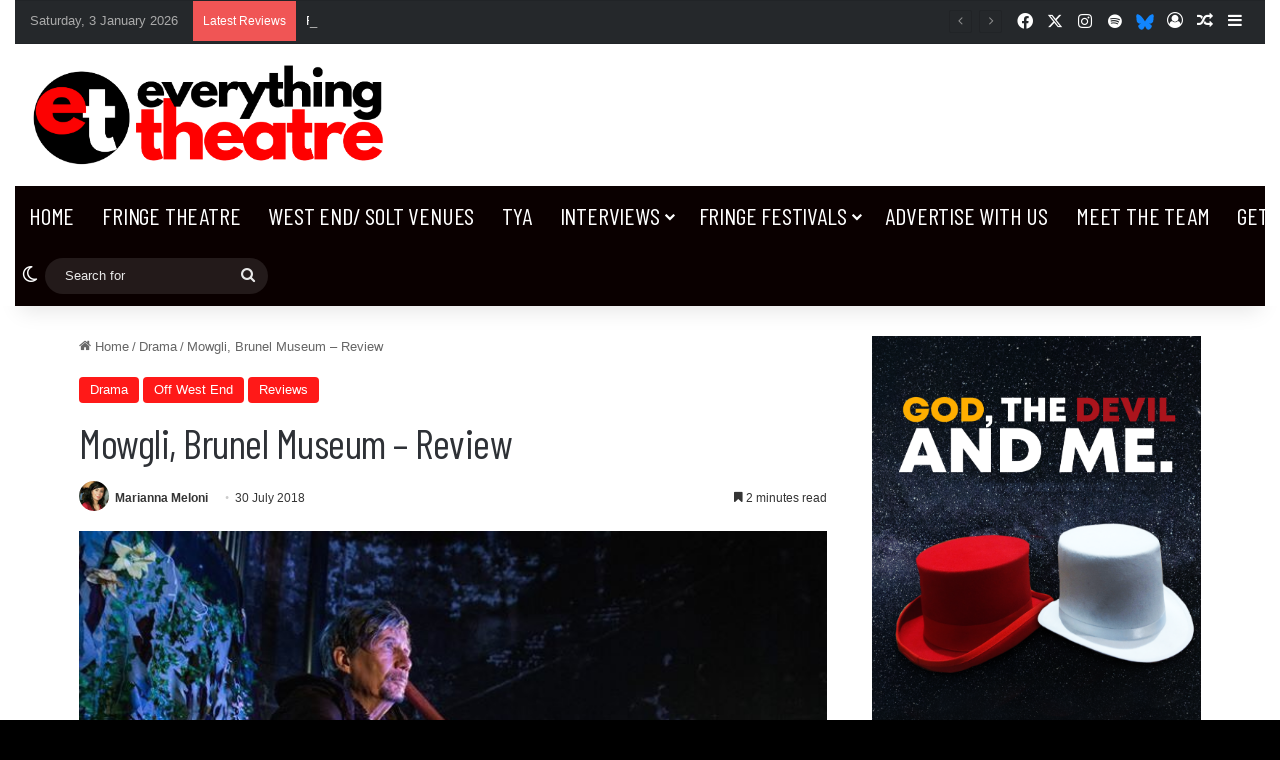

--- FILE ---
content_type: text/html; charset=utf-8
request_url: https://www.google.com/recaptcha/api2/aframe
body_size: 265
content:
<!DOCTYPE HTML><html><head><meta http-equiv="content-type" content="text/html; charset=UTF-8"></head><body><script nonce="xGCl-1PbF45_bFr_Y8EyOA">/** Anti-fraud and anti-abuse applications only. See google.com/recaptcha */ try{var clients={'sodar':'https://pagead2.googlesyndication.com/pagead/sodar?'};window.addEventListener("message",function(a){try{if(a.source===window.parent){var b=JSON.parse(a.data);var c=clients[b['id']];if(c){var d=document.createElement('img');d.src=c+b['params']+'&rc='+(localStorage.getItem("rc::a")?sessionStorage.getItem("rc::b"):"");window.document.body.appendChild(d);sessionStorage.setItem("rc::e",parseInt(sessionStorage.getItem("rc::e")||0)+1);localStorage.setItem("rc::h",'1767419674791');}}}catch(b){}});window.parent.postMessage("_grecaptcha_ready", "*");}catch(b){}</script></body></html>

--- FILE ---
content_type: text/css
request_url: https://everything-theatre.co.uk/wp-content/plugins/publisher-media-kit//dist/blocks/tabs-block.css?ver=ae40650db20af6e1a5dd
body_size: 1044
content:
.tab-list{list-style:none;margin:0;overflow:auto;padding:0;position:relative;white-space:nowrap}.tab-list[aria-orientation=vertical]{display:flex;flex-direction:column;white-space:normal}.tab-list[aria-orientation=vertical] .tab-item{display:block}.tab-list[aria-orientation=vertical] .tab-item:last-of-type>[role=tab]{border-bottom-color:#777}.tab-list[aria-orientation=vertical] .tab-item>[role=tab]{border-bottom-color:#fff;width:100%}.tab-list[aria-orientation=vertical] .tab-item.is-active>[role=tab]{border-right-color:#fff}.tab-item{display:inline-block}.tab-item>[role=tab]{border:1px solid #777;display:inline-block;padding:5px 8px;-webkit-text-decoration:none;text-decoration:none}@media (--width-medium ){.tab-item>[role=tab]{padding:10px 15px}}.tab-item>[role=tab]:focus,.tab-item>[role=tab]:hover{background:#ccc}.tab-item.is-active [role=tab]{background:#fff;border-bottom-color:#fff;position:relative;z-index:1}.tabs-vertical{display:flex}.tabs-vertical .tab-group{flex:1;margin-left:-1px;margin-top:0}.tab-group{border:1px solid #777;margin-top:-1px}.tab-content{padding:15px}.tab-content[aria-hidden=true]{display:none}:root{--c-appender-button-bg:#000;--c-white:#fff;--c-gray:#777;--c-light-grey:#d3d3d3;--c-placeholder-text:#707070;--tab-item-width:200px;--tab-item-height:60px;--tenup-tabs-rich-text-color:#1e1e1e;--tenup-tabs-untitled-tab-color:#6c6c6c}.wp-block[data-type="tenup/tabs"] .tab-group>.block-editor-inner-blocks .wp-block.has-child-selected[data-type="tenup/tabs-item"],.wp-block[data-type="tenup/tabs"] .tab-group>.block-editor-inner-blocks .wp-block.is-selected[data-type="tenup/tabs-item"]{display:block}.wp-block[data-type="tenup/tabs"] .tab-group .tab-header{align-items:center;background-color:var(--c-white);box-sizing:border-box;display:flex;font-family:-apple-system,BlinkMacSystemFont,Segoe UI,Roboto,Oxygen-Sans,Ubuntu,Cantarell,Helvetica Neue,sans-serif;font-size:13px;height:calc(var(--tab-item-height) - 2px);left:0;padding:6px 12px;position:absolute;text-align:center;top:calc(var(--tab-item-height)*-1 + 2px)}.wp-block[data-type="tenup/tabs"] .tab-group .tab-header .rich-text{line-height:1.2;position:relative;text-align:center;width:100%}.wp-block[data-type="tenup/tabs"]:not(.has-child-selected) .wp-block-tenup-tabs.components-tab-panel__tabs-item-is-editing .tab-group>.block-editor-inner-blocks .wp-block[data-type="tenup/tabs-item"][data-is-tab-header-editing],.wp-block[data-type="tenup/tabs"]:not(.has-child-selected) .wp-block-tenup-tabs:not(.components-tab-panel__tabs-item-is-editing) .tab-group>.block-editor-inner-blocks .wp-block[data-type="tenup/tabs-item"]:first-child{display:block}.wp-block[data-type="tenup/tabs"] .components-button{font-family:inherit;font-size:inherit}.wp-block-tenup-tabs .tab-group>.block-editor-inner-blocks>.block-editor-block-list__layout>.wp-block~.wp-block{display:none}.wp-block-tenup-tabs .tab-group>.block-editor-inner-blocks .wp-block[data-type="tenup/tabs-item"]{display:none;margin-top:0}.wp-block-tenup-tabs .tab-item{border:1px solid var(--c-gray);display:inline-block;height:var(--tab-item-height);text-align:center;-webkit-text-decoration:none;text-decoration:none;width:var(--tab-item-width)}.wp-block-tenup-tabs .components-tab-panel__tabs-item .components-button{border-radius:0}.wp-block-tenup-tabs .components-tab-panel__tabs-item.is-active{background:var(--c-white);border-bottom-color:var(--c-white);box-shadow:none;position:relative;z-index:1}.wp-block-tenup-tabs .components-tab-panel__tabs-item.is-active:before{display:none}.wp-block-tenup-tabs .components-tab-panel__tabs-item.rich-text{align-items:center;display:flex;font-weight:500}.wp-block-tenup-tabs .components-tab-panel__tabs-item.rich-text:hover{color:var(--tenup-tabs-rich-text-color)}.wp-block-tenup-tabs .components-tab-panel__tabs-item.untitled{color:var(--tenup-tabs-untitled-tab-color)}.wp-block-tenup-tabs .add-tab-button{margin-left:6px;margin-top:11px}.wp-block-tenup-tabs .components-tab-panel__tabs .components-text-control__input{margin-left:5px}.wp-block-tenup-tabs .components-tab-panel__tabs .untitled{color:var(--c-placeholder-text)}.wp-block-tenup-tabs.components-tab-panel__tabs-item-is-editing .components-tab-panel__tabs>:not(.is-active){border-bottom-color:var(--c-gray)!important}.wp-block-tenup-tabs.components-tab-panel__tabs-item-is-editing .components-tab-panel__tabs .is-active{border-bottom-color:var(--c-white)!important}.components-button.tabs-item-appender.is-tertiary:not(:disabled){background-color:var(--c-appender-button-bg);color:var(--c-white)}.components-button.tabs-item-appender.is-tertiary:not(:disabled):hover{color:var(--c-light-grey)}


--- FILE ---
content_type: text/css
request_url: https://everything-theatre.co.uk/wp-content/plugins/publisher-media-kit/dist/css/style.css?ver=1.3.6
body_size: 2544
content:
:root{--pmk-c-black:#000;--pmk-c-white:#fff;--pmk-c-grey-darker:#111;--pmk-c-sapphire:#041133;--pmk-c-ghost-white:#f8f9ff;--pmk-c-light-salmon:#fc9e7f;--pmk-c-light-slate-blue:#6785ff;--pmk-c-pattens-blue:#ebf0f7;--pmk-c-comet:#626679;--pmk-box-shadow:0 2px 31px rgba(0,0,0,.097);--pmk-border-radius:0.625rem;--pmk-font-weight-thin:100;--pmk-font-weight-extra-light:200;--pmk-font-weight-light:300;--pmk-font-weight-normal:400;--pmk-font-weight-medium:500;--pmk-font-weight-semi-bold:600;--pmk-font-weight-bold:700;--pmk-font-weight-extra-bold:800;--pmk-font-weight-black:900;--pmk-xxs-font-size:0.875rem;--pmk-xxs-line-height:1rem;--pmk-xs-font-size:1rem;--pmk-xs-line-height:1.625rem;--pmk-s-font-size:1.25rem;--pmk-s-line-height:1.5rem;--pmk-sm-font-size:1.375rem;--pmk-sm-line-height:2rem;--pmk-m-font-size:1.5rem;--pmk-m-line-height:1.75rem;--pmk-l-font-size:2.1875rem;--pmk-l-line-height:2.5625rem;--pmk-xl-font-size:3.125rem;--pmk-xl-line-height:3.625rem;--pmk-spacing-1:0.0625rem;--pmk-spacing-4:0.25rem;--pmk-spacing-6:0.375rem;--pmk-spacing-8:0.5rem;--pmk-spacing-10:0.625rem;--pmk-spacing-12:0.75rem;--pmk-spacing-16:1rem;--pmk-spacing-20:1.25rem;--pmk-spacing-24:1.5rem;--pmk-spacing-28:1.75rem;--pmk-spacing-30:1.875rem;--pmk-spacing-36:2.25rem;--pmk-spacing-40:2.5rem;--pmk-spacing-54:3.375rem;--pmk-spacing-56:3.5rem;--pmk-spacing-60:3.75rem;--pmk-spacing-65:4.0625rem;--pmk-spacing-70:4.375rem;--pmk-spacing-80:5rem;--pmk-spacing-100:6.25rem;--pmk-max-width:78.75rem}.editor-styles-wrapper,:root{--pmk-global-color-primary:var(--global--color-primary,var(--pmk-c-grey-darker));--pmk-global-color-secondary:var(--global--color-secondary,var(--pmk-c-comet));--pmk-global-color-accent:var(--global--color-gray,var(--pmk-c-light-slate-blue));--pmk-global-color-accent-secondary:var(--global--color-gray,var(--pmk-c-light-salmon));--pmk-global-color-background:var(--global--color-background,var(--pmk-c-white));--pmk-global-color-background-focus:var(--global--color-secondary,var(--pmk-c-ghost-white));--pmk-global-color-border:var(--global--color-border,var(--pmk-c-pattens-blue));--pmk-global-color-text-on-background:var(--global--color-white,var(--pmk-c-sapphire));--pmk-global-color-text-on-background-secondary:var(--global--color-light-gray,var(--pmk-global-color-secondary));--pmk-alignwide-width:var(--responsive--alignwide-width,100%);--pmk-color-button-primary-background:var(--pmk-c-light-slate-blue);--pmk-color-button-primary-text:var(--pmk-c-white);--pmk-color-button-primary-background-hover:var(--pmk-c-sapphire);--pmk-color-button-primary-text-hover:var(--pmk-c-white);--pmk-global-max-width:var(--responsive--alignwide-width,var(--pmk-max-width));--pmk-spacing-components:var(--pmk-spacing-70);--pmk-spacing-related:var(--pmk-spacing-30);--pmk-spacing-internal-xsmall:var(--pmk-spacing-8);--pmk-spacing-internal-small:var(--pmk-spacing-12);--pmk-spacing-internal-medium:var(--pmk-spacing-20);--pmk-spacing-internal-large:var(--pmk-spacing-30);--pmk-spacing-internal-xlarge:var(--pmk-spacing-56);--pmk-heading-1-font-size:var(--pmk-xl-font-size);--pmk-heading-1-line-height:var(--pmk-xl-line-height);--pmk-heading-2-font-size:var(--pmk-l-font-size);--pmk-heading-2-line-height:var(--pmk-l-line-height);--pmk-heading-3-font-size:var(--pmk-m-font-size);--pmk-heading-3-line-height:var(--pmk-m-line-height);--pmk-heading-4-font-size:var(--pmk-sm-font-size);--pmk-heading-4-line-height:var(--pmk-sm-line-height);--pmk-heading-5-font-size:var(--pmk-s-font-size);--pmk-heading-5-line-height:var(--pmk-s-line-height);--pmk-heading-6-font-size:var(--pmk-xs-font-size);--pmk-heading-6-line-height:var(--pmk-xs-line-height);--pmk-text-smaller-font-size:var(--pmk-xxs-font-size);--pmk-text-smaller-line-height:var(--pmk-xxs-line-height);--pmk-text-small-font-size:var(--pmk-xs-font-size);--pmk-text-small-line-height:var(--pmk-xs-line-height);--pmk-text-base-font-size:var(--pmk-sm-font-size);--pmk-text-base-line-height:var(--pmk-sm-line-height);--pmk-text-large-font-size:var(--pmk-m-font-size);--pmk-text-large-line-height:var(--pmk-m-line-height)}div.wp-block-group.pmk-audience-profiles{margin-bottom:var(--pmk-spacing-components);margin-top:0}div.wp-block-group.pmk-audience-profiles h2{border-bottom:1px solid var(--pmk-global-color-border);font-size:var(--pmk-heading-2-font-size);font-weight:var(--pmk-font-weight-normal);line-height:var(--pmk-heading-2-line-height);margin-bottom:var(--pmk-spacing-internal-xlarge);max-width:none!important;padding-bottom:var(--pmk-spacing-internal-xsmall)}div.wp-block-group.pmk-audience-profiles .wp-block-image{align-items:center;background-color:var(--pmk-global-color-background-focus);border-radius:50%;display:flex;height:14.6875rem;justify-content:center;margin:0 auto;padding:var(--pmk-spacing-internal-medium);width:14.6875rem}div.wp-block-group.pmk-audience-profiles p{font-size:var(--pmk-text-base-font-size);line-height:var(--pmk-text-base-line-height);margin-top:var(--pmk-spacing-related)}div.wp-block-group.pmk-audience-profiles figure{max-height:8.5625rem;max-width:8.5625rem}@media (max-width:782px){div.wp-block-group.pmk-audience-profiles .wp-block-column{margin-bottom:var(--pmk-spacing-internal-medium)}}.wp-block-buttons .pmk-button .wp-block-button__link{background-color:var(--pmk-color-button-primary-background);color:var(--pmk-color-button-primary-text)}.wp-block-buttons .pmk-button .wp-block-button__link:focus,.wp-block-buttons .pmk-button .wp-block-button__link:hover{background-color:var(--pmk-color-button-primary-background-hover);color:var(--pmk-color-button-primary-text-hover)}div.wp-block-cover.pmk-cover{margin-bottom:var(--pmk-spacing-components)}div.wp-block-cover.pmk-cover h1{font-size:var(--pmk-heading-1-font-size);font-weight:var(--pmk-font-weight-normal);line-height:var(--pmk-heading-1-font-size)}div.wp-block-cover.pmk-cover p{font-size:var(--pmk-text-small-font-size);line-height:var(--pmk-text-small-line-height);margin-bottom:var(--pmk-spacing-internal-medium)}div.wp-block-group.pmk-packages{color:var(--pmk-global-color-primary);margin-bottom:var(--pmk-spacing-components)}@media (min-width:600px) and (max-width:782px){div.wp-block-group.pmk-packages .wp-block-column:not(:only-child){flex-basis:calc(50% - 1.5em)!important;flex-grow:1}}div.wp-block-group.pmk-packages .wp-block-group__inner-container{padding:var(--pmk-spacing-internal-medium) 0 var(--pmk-spacing-internal-xlarge);position:relative}div.wp-block-group.pmk-packages .wp-block-group__inner-container>*{position:relative;z-index:1}div.wp-block-group.pmk-packages .wp-block-group__inner-container:before{background-color:var(--pmk-global-color-background-focus);content:"";height:100%;left:50%;margin-left:-50vw;position:absolute;top:0;width:100vw;z-index:0}div.wp-block-group.pmk-packages h2{color:var(--pmk-global-color-text-on-background);font-size:var(--pmk-heading-2-font-size);font-weight:var(--pmk-font-weight-normal);line-height:var(--pmk-heading-2-line-height)}div.wp-block-group.pmk-packages p{color:var(--pmk-global-color-text-on-background-secondary);font-size:var(--pmk-text-small-font-size);line-height:var(--pmk-text-small-line-height);margin:0 auto var(--pmk-spacing-internal-medium);max-width:80%}div.wp-block-group.pmk-packages .wp-block-columns{flex-wrap:wrap}div.wp-block-group.pmk-packages .pmk-packages-columns{justify-content:center}div.wp-block-group.pmk-packages .wp-block-column{background-color:var(--pmk-global-color-background);border-radius:var(--pmk-border-radius);box-shadow:var(--pmk-box-shadow);color:var(--pmk-global-color-primary);display:flex;flex-direction:column;font-size:var(--pmk-text-small-font-size);line-height:var(--pmk-text-small-line-height);padding:var(--pmk-spacing-internal-xlarge) var(--pmk-spacing-internal-medium);padding:var(--pmk-spacing-internal-large) var(--pmk-spacing-internal-medium) var(--pmk-spacing-internal-xlarge)}div.wp-block-group.pmk-packages .wp-block-column h3{font-size:var(--pmk-heading-4-font-size);line-height:var(--pmk-heading-4-line-height);margin-bottom:var(--pmk-spacing-internal-medium)}div.wp-block-group.pmk-packages .wp-block-column p{color:var(--pmk-global-color-secondary);max-width:none}div.wp-block-group.pmk-packages .wp-block-column ul{color:var(--pmk-global-color-secondary);flex-grow:1;font-size:var(--pmk-text-smaller-font-size);line-height:var(--pmk-text-smaller-line-height);list-style-type:none;margin:0 0 var(--pmk-spacing-internal-large);padding:0}div.wp-block-group.pmk-packages .wp-block-column li{align-items:center;display:flex;margin-bottom:var(--pmk-spacing-internal-medium)}div.wp-block-group.pmk-packages .wp-block-column li:last-of-type{margin-bottom:0}div.wp-block-group.pmk-packages .wp-block-column li:before{background-color:var(--pmk-global-color-accent-secondary);content:"";display:block;height:15px;margin-right:var(--pmk-spacing-internal-xsmall);-webkit-mask-image:url(../images/svg/ico-tick.svg);mask-image:url(../images/svg/ico-tick.svg);-webkit-mask-size:20px 15px;mask-size:20px 15px;position:relative;width:20px}div.wp-block-group.pmk-packages .wp-block-column li strong{margin-right:3px}div.wp-block-group.pmk-packages .pmk-big-font{border-top:1px solid var(--pmk-global-color-border);color:var(--pmk-global-color-secondary);font-size:var(--pmk-text-large-font-size);line-height:var(--pmk-text-large-line-height);margin:0 auto;padding-top:var(--pmk-spacing-internal-medium)}div.wp-block-group.pmk-question-block{background-color:var(--pmk-global-color-background-focus);color:var(--pmk-global-color-text-on-background);padding:20px 0;text-align:center}div.wp-block-group.pmk-question-block .wp-block-group__inner-container{align-items:center;display:flex;flex-wrap:wrap;justify-content:center}div.wp-block-group.pmk-question-block h2{display:inline-block;font-size:var(--pmk-l-font-size);margin:10px 20px!important}div.wp-block-group.pmk-question-block .wp-block-buttons{display:inline-flex;margin:0!important}div.wp-block-group.pmk-question-block .wp-block-buttons .wp-block-button{margin-bottom:0}div.wp-block-group.pmk-stats{margin-bottom:0;margin-top:0;position:relative}@media (min-width:600px) and (max-width:782px){div.wp-block-group.pmk-stats .wp-block-column:not(:only-child){flex-basis:calc(50% - 1.5em)!important;flex-grow:0}}div.wp-block-group.pmk-stats .wp-block-group__inner-container{position:relative}div.wp-block-group.pmk-stats .wp-block-group__inner-container>*{position:relative;z-index:1}div.wp-block-group.pmk-stats .wp-block-group__inner-container:before{background-color:var(--pmk-global-color-background-focus);content:"";height:100%;left:50%;margin-left:-50vw;position:absolute;top:0;width:100vw;z-index:0}div.wp-block-group.pmk-stats .wp-block-group__inner-container:after,div.wp-block-group.pmk-stats .wp-block-group__inner-container:before{bottom:calc(var(--pmk-spacing-components)*-1);height:calc(50% + var(--pmk-spacing-components));top:auto}div.wp-block-group.pmk-stats .wp-block-columns{flex-wrap:wrap!important}@media (max-width:782px){div.wp-block-group.pmk-stats .wp-block-columns{justify-content:center}}div.wp-block-group.pmk-stats .wp-block-column{background-color:var(--pmk-global-color-background);border-radius:var(--pmk-border-radius);box-shadow:var(--pmk-box-shadow);color:var(--pmk-global-color-primary);margin:var(--pmk-spacing-internal-small);min-width:200px;padding:var(--pmk-spacing-internal-xlarge) var(--pmk-spacing-internal-medium);z-index:1}div.wp-block-group.pmk-stats h3{font-size:var(--pmk-heading-2-font-size);font-weight:var(--font-weight-normal);line-height:var(--pmk-heading-2-line-height);margin-bottom:var(--pmk-spacing-internal-xsmall)}@media (min-width:64em){div.wp-block-group.pmk-stats h3{font-size:var(--pmk-heading-1-font-size);line-height:var(--pmk-heading-1-line-height)}}div.wp-block-group.pmk-stats p{color:var(--pmk-global-color-secondary);font-size:var(--pmk-text-small-font-size);line-height:var(--pmk-text-small-line-height);margin-top:0}body:not(.wp-admin) div.wp-block-group.pmk-tabs-table .tabs-header{margin-bottom:var(--pmk-spacing-internal-medium)}@media (min-width:600px){body:not(.wp-admin) div.wp-block-group.pmk-tabs-table .tabs-header{display:flex;margin-bottom:var(--pmk-spacing-internal-xlarge)}}body:not(.wp-admin) div.wp-block-group.pmk-tabs-table .tab-title{border:0;margin-bottom:0}body:not(.wp-admin) div.wp-block-group.pmk-tabs-table .tab-title:after{background-color:var(--pmk-global-color-border);content:"";display:block;height:50%;position:absolute;right:calc(var(--pmk-spacing-internal-medium)*-1);top:50%;transform:translateY(-50%);width:1px}body:not(.wp-admin) div.wp-block-group.pmk-tabs-table .tab-content{padding:0}div.wp-block-group.pmk-tabs-table{margin-bottom:var(--pmk-spacing-components)}div.wp-block-group.pmk-tabs-table.alignwide .tabs{margin-left:auto!important;margin-right:auto!important;max-width:var(--pmk-alignwide-width)!important;width:var(--pmk-alignwide-width)!important}div.wp-block-group.pmk-tabs-table .tab-title{border-bottom:1px solid var(--pmk-global-color-border);font-size:var(--pmk-heading-5-font-size);font-weight:var(--pmk-font-weight-normal);line-height:var(--pmk-heading-5-line-height);margin:0 calc(var(--pmk-spacing-internal-medium)*2) 0 0;position:relative}@media (min-width:600px){div.wp-block-group.pmk-tabs-table .tab-title{font-size:var(--pmk-heading-2-font-size);line-height:var(--pmk-heading-2-line-height);overflow:inherit}}div.wp-block-group.pmk-tabs-table .tabs-header{border-bottom:1px solid var(--pmk-global-color-border);padding-bottom:10px;position:relative}div.wp-block-group.pmk-tabs-table .tab-list{align-items:center;display:flex;height:auto;overflow-x:auto;overflow-y:hidden;padding-left:0}@media (min-width:600px){div.wp-block-group.pmk-tabs-table .tab-list{height:var(--tab-item-height);overflow:inherit;padding-left:inherit}}div.wp-block-group.pmk-tabs-table .tab-item{border:0;height:100%}div.wp-block-group.pmk-tabs-table .tab-item:before{display:none}div.wp-block-group.pmk-tabs-table .tab-item.is-active [role=tab]{background:none;position:relative}div.wp-block-group.pmk-tabs-table .tab-item.is-active [role=tab]:after{background-color:var(--pmk-global-color-accent);bottom:auto;content:"";display:block;height:4px;left:0;position:absolute;top:0;width:100%}@media (min-width:600px){div.wp-block-group.pmk-tabs-table .tab-item.is-active [role=tab]:after{bottom:-10px;top:auto}}div.wp-block-group.pmk-tabs-table .tab-item>[role=tab]{align-items:center;border:0;display:flex;font-size:var(--pmk-text-smaller-font-size);font-weight:var(--pmk-font-weight-bold);height:100%;line-height:var(--pmk-text-small-line-height);margin-right:var(--pmk-spacing-internal-large);padding:0 0 var(--pmk-spacing-internal-small)}@media (min-width:600px){div.wp-block-group.pmk-tabs-table .tab-item>[role=tab]{font-size:var(--pmk-text-small-font-size);padding:0}}div.wp-block-group.pmk-tabs-table .tab-item>[role=tab]:first-of-type{padding-left:0}div.wp-block-group.pmk-tabs-table .tab-item>[role=tab]:focus,div.wp-block-group.pmk-tabs-table .tab-item>[role=tab]:hover{background:none}div.wp-block-group.pmk-tabs-table .tab-group{border:0}div.wp-block-group.pmk-tabs-table .tab-group .tab-header{font-family:inherit;font-size:inherit}div.wp-block-group.pmk-tabs-table .tab-content{font-size:var(--pmk-text-smaller-font-size)}@media (min-width:600px){div.wp-block-group.pmk-tabs-table .tab-content{font-size:var(--pmk-text-small-font-size)}}div.wp-block-group.pmk-tabs-table .tab-content .wp-block-table{margin:0}div.wp-block-group.pmk-tabs-table .tab-content table{border:0;border-bottom:4px solid var(--pmk-global-color-accent-secondary)}div.wp-block-group.pmk-tabs-table .tab-content thead{border:0}div.wp-block-group.pmk-tabs-table .tab-content td,div.wp-block-group.pmk-tabs-table .tab-content th{border:0;padding:var(--pmk-spacing-internal-medium) var(--pmk-spacing-internal-large);text-align:left}div.wp-block-group.pmk-tabs-table .tab-content tbody tr:nth-child(2n){background-color:var(--wp--preset--color--base);color:var(--wp--preset--color--contrast)}div.wp-block-group.pmk-tabs-table .tab-content tbody tr:nth-child(odd){background-color:var(--pmk-global-color-background-focus);color:var(--pmk-global-color-text-on-background)}div.wp-block-group.pmk-tabs-table .tab-content tbody td{border-right:1px solid var(--pmk-global-color-border)}div.wp-block-group.pmk-tabs-table .tab-content tbody td:last-of-type{border:0}div.wp-block-group.pmk-why-digital{background-color:var(--pmk-global-color-background-focus);color:var(--pmk-global-color-text-on-background);margin:var(--pmk-spacing-components) 0;padding:var(--pmk-spacing-related)}div.wp-block-group.pmk-why-digital .wp-block-group__inner-container{position:relative}div.wp-block-group.pmk-why-digital .wp-block-group__inner-container>*{position:relative;z-index:1}div.wp-block-group.pmk-why-digital .wp-block-group__inner-container:before{background-color:var(--pmk-global-color-background-focus);content:"";height:100%;left:50%;margin-left:-50vw;position:absolute;top:0;width:100vw;z-index:0}div.wp-block-group.pmk-why-digital h2{font-size:var(--pmk-heading-2-font-size);font-weight:var(--pmk-font-weight-normal);line-height:var(--pmk-heading-2-line-height);margin-bottom:var(--pmk-spacing-internal-xlarge)}div.wp-block-group.pmk-why-digital h3{font-size:var(--pmk-heading-5-font-size);font-weight:var(--pmk-font-weight-normal);line-height:var(--pmk-heading-5-line-height);margin-bottom:var(--pmk-spacing-internal-small)}div.wp-block-group.pmk-why-digital p{color:var(--pmk-global-color-text-on-background-secondary);font-size:var(--pmk-text-small-font-size);line-height:var(--pmk-text-small-line-height);margin-top:0}div.wp-block-group.pmk-why-digital .wp-block-columns{margin-bottom:var(--pmk-spacing-internal-xlarge)}@media (max-width:782px){div.wp-block-group.pmk-why-digital .wp-block-columns{padding:var(--pmk-spacing-internal-large)}div.wp-block-group.pmk-why-digital .wp-block-column{margin-bottom:var(--pmk-spacing-internal-medium)}}div.wp-block-group.pmk-why-digital .wp-block-image{text-align:left}div.wp-block-group.pmk-why-digital .wp-block-image.alignleft{display:block;float:none;text-align:left}div.wp-block-group.pmk-why-digital .wp-block-image.alignright{display:block;float:none;text-align:right}


--- FILE ---
content_type: text/javascript
request_url: https://everything-theatre.co.uk/wp-content/plugins/publisher-media-kit//dist/blocks/tabs-block.js?ver=ae40650db20af6e1a5dd
body_size: 2504
content:
/*! For license information please see tabs-block.js.LICENSE.txt */
!function(){var e={6942:function(e,t){var n;!function(){"use strict";var o={}.hasOwnProperty;function a(){for(var e="",t=0;t<arguments.length;t++){var n=arguments[t];n&&(e=i(e,r(n)))}return e}function r(e){if("string"===typeof e||"number"===typeof e)return e;if("object"!==typeof e)return"";if(Array.isArray(e))return a.apply(null,e);if(e.toString!==Object.prototype.toString&&!e.toString.toString().includes("[native code]"))return e.toString();var t="";for(var n in e)o.call(e,n)&&e[n]&&(t=i(t,n));return t}function i(e,t){return t?e?e+" "+t:e+t:e}e.exports?(a.default=a,e.exports=a):void 0===(n=function(){return a}.apply(t,[]))||(e.exports=n)}()}},t={};function n(o){var a=t[o];if(void 0!==a)return a.exports;var r=t[o]={exports:{}};return e[o](r,r.exports,n),r.exports}n.n=function(e){var t=e&&e.__esModule?function(){return e.default}:function(){return e};return n.d(t,{a:t}),t},n.d=function(e,t){for(var o in t)n.o(t,o)&&!n.o(e,o)&&Object.defineProperty(e,o,{enumerable:!0,get:t[o]})},n.o=function(e,t){return Object.prototype.hasOwnProperty.call(e,t)},function(){"use strict";const{registerBlockType:e}=wp.blocks;var t=window.wp.element,o=window.wp.i18n,a=n(6942),r=n.n(a),i=window.wp.blocks,l=window.wp.compose,c=window.wp.data,s=window.wp.components,d=window.wp.blockEditor,u=window.wp.htmlEntities,p=window.wp.hooks;function m(e){return({children:t,blockProps:n})=>(0,p.applyFilters)(e,function(e){return Array.isArray(e)?e:[e]}(t),n)}const b=m("tenup.tabs.header"),k=m("tenup.tabs.footer");var h=(0,l.compose)((0,c.withSelect)(((e,{clientId:t})=>{const{getBlock:n}=e("core/block-editor");return{block:n(t)}})),(0,c.withDispatch)((e=>{const{selectBlock:t,insertBlock:n,removeBlock:o}=e("core/block-editor");return{selectBlock:e=>t(e),insertBlock:n,removeBlock:o}})),(0,l.ifCondition)((({block:e})=>e&&e.innerBlocks)))((e=>{const{attributes:{tabsTitle:n},setAttributes:a,isSelected:l,className:c,clientId:p,block:m,selectBlock:h,insertBlock:f,removeBlock:g,activeClass:v="is-active"}=e,{innerBlocks:w}=m,[B,y]=(0,t.useState)(w.length),[E,_]=(0,t.useState)(""),H=r()({border:!l,"components-tab-panel__tabs-item-is-editing":E});(0,t.useEffect)((()=>{const e=w.length>0?w[0].clientId:null;w.length<1&&B>w.length&&g(p),w.length>0&&B>w.length&&(h(e),y(w.length)),E&&(document.getElementById(`block-${p}`).classList.add("is-tab-editing"),document.getElementById(`block-${E}`)&&document.getElementById(`block-${E}`).setAttribute("data-is-tab-header-editing",1))}),[h,p,B,y,E,m,w,g,v]);const x=e=>{_(e),h(e)},T=()=>{const e=document.querySelectorAll(`#block-${p} > .wp-block-tenup-tabs .wp-block[data-is-tab-header-editing]`);e&&e.forEach((e=>e.removeAttribute("data-is-tab-header-editing")))};return(0,t.createElement)(t.Fragment,null,(0,t.createElement)("div",{className:`${c} ${H} tabs-horizontal`},(0,t.createElement)(b,{blockProps:e}),(()=>{const e=w.map((e=>{const{attributes:n,clientId:a}=e,{header:i}=n;return(0,t.createElement)(t.Fragment,{key:a},(0,t.createElement)(s.Button,{orientation:"horizontal","data-tab-block":a,className:r()("tab-item",{untitled:!i},"components-tab-panel__tabs-item"),label:i||(0,o.__)("Tab Header","publisher-media-kit"),onClick:()=>{T(),x(a),document.getElementById(`block-${a}`).setAttribute("data-is-tab-header-editing",1)}},(0,u.decodeEntities)(i)||(0,o.__)("Tab Header","publisher-media-kit")))}));return(0,t.useEffect)((()=>{w.forEach((e=>{const t=document.querySelector(`.tab-header[data-tab-block="${e.clientId}"]`),n=document.querySelector(`.components-tab-panel__tabs-item[data-tab-block="${e.clientId}"]`);if(!n)return;const o=n.getBoundingClientRect();t&&n&&(t.style.left=`${n.offsetLeft}px`,t.style.width=o.width-2+"px",t.style.top="-58px")}))})),(0,t.createElement)("div",{className:"tab-control"},(0,t.createElement)("div",{className:"tabs-header"},(0,t.createElement)(d.RichText,{tagName:"h2",className:"tab-title",onChange:e=>a({tabsTitle:e}),value:n}),(0,t.createElement)(s.NavigableMenu,{stopNavigationEvents:!0,eventToOffset:()=>!1,role:"tablist",orientation:"horizontal",className:"components-tab-panel__tabs tab-list"},e,(0,t.createElement)(s.Button,{className:"add-tab-button",icon:"plus",label:(0,o.__)("Add New Tab","publisher-media-kit"),onClick:()=>{const e=(0,i.createBlock)("tenup/tabs-item",{header:""},[(0,i.createBlock)("core/paragraph")]);f(e,void 0,p),T(),x(e.clientId)}}))))})(),(0,t.createElement)("div",{className:"tab-group"},(0,t.createElement)(d.InnerBlocks,{orientation:"horizontal",allowedBlocks:["tenup/tabs-item"],template:[["tenup/tabs-item",{header:""},[["core/paragraph",{}]]]],templateInsertUpdatesSelection:!0,__experimentalCaptureToolbars:!0})),(0,t.createElement)(k,{blockProps:e})))}));var f=()=>(0,t.createElement)(d.InnerBlocks.Content,null),g=JSON.parse('{"name":"tenup/tabs","title":"Tabs","description":"Display sections of content with brief headings in a compact tab layout that shows one section at a time.","text-domain":"publisher-media-kit","category":"common","example":{"innerBlocks":[{"name":"tenup/tabs-item","attributes":{"header":"Tab Header"},"innerBlocks":[{"name":"core/paragraph","attributes":{"content":"Lorem ipsum dolor sit amet, consectetur adipiscing elit. Praesent et eros eu felis."}}]},{"name":"tenup/tabs-item","attributes":{"header":"Tab Two Header"},"innerBlocks":[{"name":"core/paragraph","attributes":{"content":"Lorem ipsum dolor sit amet, consectetur adipiscing elit. Praesent et eros eu felis."}},{"name":"core/image","attributes":{"url":"https://s.w.org/images/core/5.3/Windbuchencom.jpg"}}]}]},"attributes":{"tabsTitle":{"type":"string"}},"supports":{"html":false}}');var v={from:[{type:"block",blocks:["tenup/accordion"],__experimentalConvert:e=>{const t=e.innerBlocks.map((({attributes:e,innerBlocks:t})=>["tenup/tabs-item",{...e},t]));return(0,i.createBlock)("tenup/tabs",{},(0,i.createBlocksFromInnerBlocksTemplate)(t))}}],to:[{type:"block",blocks:["tenup/accordion"],__experimentalConvert:e=>{const t=e.innerBlocks.map((({attributes:e,innerBlocks:t})=>["tenup/accordion-item",{...e},t]));return(0,i.createBlock)("tenup/accordion",{},(0,i.createBlocksFromInnerBlocksTemplate)(t))}}]};const{name:w}=g,B={title:(0,o.__)("Tabs","publisher-media-kit"),description:(0,o.__)("Add tabbed content.","publisher-media-kit")};var y={name:w,settings:{...g,...B,icon:(0,t.createElement)("svg",{width:"125",height:"118",viewBox:"0 0 125 118",fill:"none",xmlns:"http://www.w3.org/2000/svg"},(0,t.createElement)("path",{fillRule:"evenodd",clipRule:"evenodd",d:"M33.0127 6H6V24.9508H33.0127V6ZM0 0V30.9508H39.0127V0H0Z",fill:"#404040"}),(0,t.createElement)("path",{fillRule:"evenodd",clipRule:"evenodd",d:"M76.0064 6H48.9937V24.9508H76.0064V6ZM42.9937 0V30.9508H82.0064V0H42.9937Z",fill:"#404040"}),(0,t.createElement)("path",{fillRule:"evenodd",clipRule:"evenodd",d:"M119 6H91.9872V24.9508H119V6ZM85.9872 0V30.9508H125V0H85.9872Z",fill:"#404040"}),(0,t.createElement)("path",{fillRule:"evenodd",clipRule:"evenodd",d:"M119 40.0992H6V111.099H119V40.0992ZM0 34.0992V117.099H125V34.0992H0Z",fill:"#404040"})),edit:h,save:f,transforms:v}};wp.domReady((function(){(t=>{if(!t)return;const{name:n,settings:o}=t;e(n,o)})(y)}))}()}();